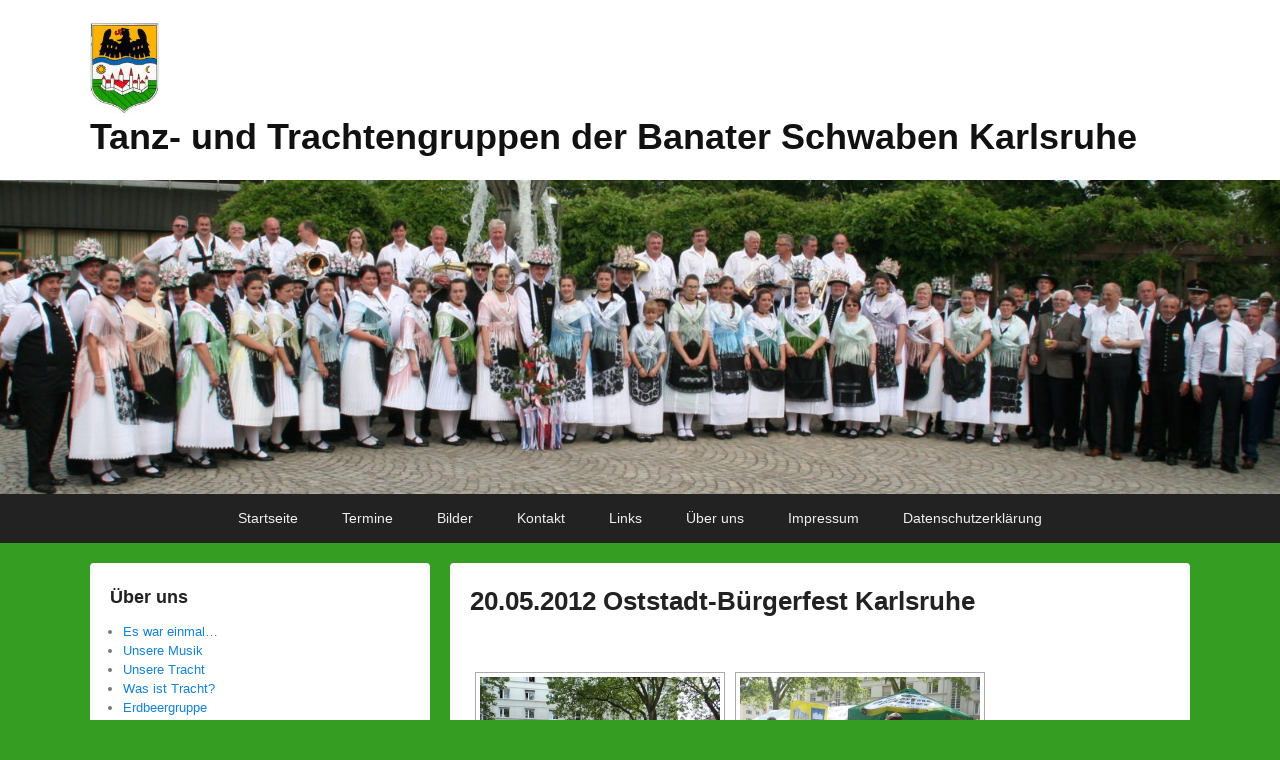

--- FILE ---
content_type: text/html; charset=UTF-8
request_url: http://tanzgruppe-banater-schwaben-karlsruhe.de/20-05-2012-oststadt-buergerfest-karlsruhe/
body_size: 10549
content:
<!DOCTYPE html>
<!--[if IE 6]>
<html id="ie6" lang="de">
<![endif]-->
<!--[if IE 7]>
<html id="ie7" lang="de">
<![endif]-->
<!--[if IE 8]>
<html id="ie8" lang="de">
<![endif]-->
<!--[if !(IE 6) | !(IE 7) | !(IE 8)  ]><!-->
<html lang="de">
<!--<![endif]-->
<head>
<meta charset="UTF-8" />
<link rel="profile" href="http://gmpg.org/xfn/11" />
<link rel="pingback" href="http://tanzgruppe-banater-schwaben-karlsruhe.de/xmlrpc.php" />
<title>20.05.2012 Oststadt-Bürgerfest Karlsruhe &#8211; Tanz- und Trachtengruppen der Banater Schwaben Karlsruhe</title>
<meta name='robots' content='max-image-preview:large' />
<meta name="viewport" content="width=device-width, initial-scale=1, minimum-scale=1"><link rel="alternate" type="application/rss+xml" title="Tanz- und Trachtengruppen der Banater Schwaben Karlsruhe &raquo; Feed" href="http://tanzgruppe-banater-schwaben-karlsruhe.de/feed/" />
<link rel="alternate" type="application/rss+xml" title="Tanz- und Trachtengruppen der Banater Schwaben Karlsruhe &raquo; Kommentar-Feed" href="http://tanzgruppe-banater-schwaben-karlsruhe.de/comments/feed/" />
<script type="text/javascript">
window._wpemojiSettings = {"baseUrl":"https:\/\/s.w.org\/images\/core\/emoji\/14.0.0\/72x72\/","ext":".png","svgUrl":"https:\/\/s.w.org\/images\/core\/emoji\/14.0.0\/svg\/","svgExt":".svg","source":{"concatemoji":"http:\/\/tanzgruppe-banater-schwaben-karlsruhe.de\/wp-includes\/js\/wp-emoji-release.min.js?ver=6.2.8"}};
/*! This file is auto-generated */
!function(e,a,t){var n,r,o,i=a.createElement("canvas"),p=i.getContext&&i.getContext("2d");function s(e,t){p.clearRect(0,0,i.width,i.height),p.fillText(e,0,0);e=i.toDataURL();return p.clearRect(0,0,i.width,i.height),p.fillText(t,0,0),e===i.toDataURL()}function c(e){var t=a.createElement("script");t.src=e,t.defer=t.type="text/javascript",a.getElementsByTagName("head")[0].appendChild(t)}for(o=Array("flag","emoji"),t.supports={everything:!0,everythingExceptFlag:!0},r=0;r<o.length;r++)t.supports[o[r]]=function(e){if(p&&p.fillText)switch(p.textBaseline="top",p.font="600 32px Arial",e){case"flag":return s("\ud83c\udff3\ufe0f\u200d\u26a7\ufe0f","\ud83c\udff3\ufe0f\u200b\u26a7\ufe0f")?!1:!s("\ud83c\uddfa\ud83c\uddf3","\ud83c\uddfa\u200b\ud83c\uddf3")&&!s("\ud83c\udff4\udb40\udc67\udb40\udc62\udb40\udc65\udb40\udc6e\udb40\udc67\udb40\udc7f","\ud83c\udff4\u200b\udb40\udc67\u200b\udb40\udc62\u200b\udb40\udc65\u200b\udb40\udc6e\u200b\udb40\udc67\u200b\udb40\udc7f");case"emoji":return!s("\ud83e\udef1\ud83c\udffb\u200d\ud83e\udef2\ud83c\udfff","\ud83e\udef1\ud83c\udffb\u200b\ud83e\udef2\ud83c\udfff")}return!1}(o[r]),t.supports.everything=t.supports.everything&&t.supports[o[r]],"flag"!==o[r]&&(t.supports.everythingExceptFlag=t.supports.everythingExceptFlag&&t.supports[o[r]]);t.supports.everythingExceptFlag=t.supports.everythingExceptFlag&&!t.supports.flag,t.DOMReady=!1,t.readyCallback=function(){t.DOMReady=!0},t.supports.everything||(n=function(){t.readyCallback()},a.addEventListener?(a.addEventListener("DOMContentLoaded",n,!1),e.addEventListener("load",n,!1)):(e.attachEvent("onload",n),a.attachEvent("onreadystatechange",function(){"complete"===a.readyState&&t.readyCallback()})),(e=t.source||{}).concatemoji?c(e.concatemoji):e.wpemoji&&e.twemoji&&(c(e.twemoji),c(e.wpemoji)))}(window,document,window._wpemojiSettings);
</script>
<style type="text/css">
img.wp-smiley,
img.emoji {
	display: inline !important;
	border: none !important;
	box-shadow: none !important;
	height: 1em !important;
	width: 1em !important;
	margin: 0 0.07em !important;
	vertical-align: -0.1em !important;
	background: none !important;
	padding: 0 !important;
}
</style>
	<link rel='stylesheet' id='wp-block-library-css' href='http://tanzgruppe-banater-schwaben-karlsruhe.de/wp-includes/css/dist/block-library/style.min.css?ver=6.2.8' type='text/css' media='all' />
<style id='wp-block-library-theme-inline-css' type='text/css'>
.wp-block-audio figcaption{color:#555;font-size:13px;text-align:center}.is-dark-theme .wp-block-audio figcaption{color:hsla(0,0%,100%,.65)}.wp-block-audio{margin:0 0 1em}.wp-block-code{border:1px solid #ccc;border-radius:4px;font-family:Menlo,Consolas,monaco,monospace;padding:.8em 1em}.wp-block-embed figcaption{color:#555;font-size:13px;text-align:center}.is-dark-theme .wp-block-embed figcaption{color:hsla(0,0%,100%,.65)}.wp-block-embed{margin:0 0 1em}.blocks-gallery-caption{color:#555;font-size:13px;text-align:center}.is-dark-theme .blocks-gallery-caption{color:hsla(0,0%,100%,.65)}.wp-block-image figcaption{color:#555;font-size:13px;text-align:center}.is-dark-theme .wp-block-image figcaption{color:hsla(0,0%,100%,.65)}.wp-block-image{margin:0 0 1em}.wp-block-pullquote{border-bottom:4px solid;border-top:4px solid;color:currentColor;margin-bottom:1.75em}.wp-block-pullquote cite,.wp-block-pullquote footer,.wp-block-pullquote__citation{color:currentColor;font-size:.8125em;font-style:normal;text-transform:uppercase}.wp-block-quote{border-left:.25em solid;margin:0 0 1.75em;padding-left:1em}.wp-block-quote cite,.wp-block-quote footer{color:currentColor;font-size:.8125em;font-style:normal;position:relative}.wp-block-quote.has-text-align-right{border-left:none;border-right:.25em solid;padding-left:0;padding-right:1em}.wp-block-quote.has-text-align-center{border:none;padding-left:0}.wp-block-quote.is-large,.wp-block-quote.is-style-large,.wp-block-quote.is-style-plain{border:none}.wp-block-search .wp-block-search__label{font-weight:700}.wp-block-search__button{border:1px solid #ccc;padding:.375em .625em}:where(.wp-block-group.has-background){padding:1.25em 2.375em}.wp-block-separator.has-css-opacity{opacity:.4}.wp-block-separator{border:none;border-bottom:2px solid;margin-left:auto;margin-right:auto}.wp-block-separator.has-alpha-channel-opacity{opacity:1}.wp-block-separator:not(.is-style-wide):not(.is-style-dots){width:100px}.wp-block-separator.has-background:not(.is-style-dots){border-bottom:none;height:1px}.wp-block-separator.has-background:not(.is-style-wide):not(.is-style-dots){height:2px}.wp-block-table{margin:0 0 1em}.wp-block-table td,.wp-block-table th{word-break:normal}.wp-block-table figcaption{color:#555;font-size:13px;text-align:center}.is-dark-theme .wp-block-table figcaption{color:hsla(0,0%,100%,.65)}.wp-block-video figcaption{color:#555;font-size:13px;text-align:center}.is-dark-theme .wp-block-video figcaption{color:hsla(0,0%,100%,.65)}.wp-block-video{margin:0 0 1em}.wp-block-template-part.has-background{margin-bottom:0;margin-top:0;padding:1.25em 2.375em}
</style>
<link rel='stylesheet' id='classic-theme-styles-css' href='http://tanzgruppe-banater-schwaben-karlsruhe.de/wp-includes/css/classic-themes.min.css?ver=6.2.8' type='text/css' media='all' />
<style id='global-styles-inline-css' type='text/css'>
body{--wp--preset--color--black: #111111;--wp--preset--color--cyan-bluish-gray: #abb8c3;--wp--preset--color--white: #ffffff;--wp--preset--color--pale-pink: #f78da7;--wp--preset--color--vivid-red: #cf2e2e;--wp--preset--color--luminous-vivid-orange: #ff6900;--wp--preset--color--luminous-vivid-amber: #fcb900;--wp--preset--color--light-green-cyan: #7bdcb5;--wp--preset--color--vivid-green-cyan: #00d084;--wp--preset--color--pale-cyan-blue: #8ed1fc;--wp--preset--color--vivid-cyan-blue: #0693e3;--wp--preset--color--vivid-purple: #9b51e0;--wp--preset--color--gray: #f4f4f4;--wp--preset--color--yellow: #e5ae4a;--wp--preset--color--blue: #1b8be0;--wp--preset--gradient--vivid-cyan-blue-to-vivid-purple: linear-gradient(135deg,rgba(6,147,227,1) 0%,rgb(155,81,224) 100%);--wp--preset--gradient--light-green-cyan-to-vivid-green-cyan: linear-gradient(135deg,rgb(122,220,180) 0%,rgb(0,208,130) 100%);--wp--preset--gradient--luminous-vivid-amber-to-luminous-vivid-orange: linear-gradient(135deg,rgba(252,185,0,1) 0%,rgba(255,105,0,1) 100%);--wp--preset--gradient--luminous-vivid-orange-to-vivid-red: linear-gradient(135deg,rgba(255,105,0,1) 0%,rgb(207,46,46) 100%);--wp--preset--gradient--very-light-gray-to-cyan-bluish-gray: linear-gradient(135deg,rgb(238,238,238) 0%,rgb(169,184,195) 100%);--wp--preset--gradient--cool-to-warm-spectrum: linear-gradient(135deg,rgb(74,234,220) 0%,rgb(151,120,209) 20%,rgb(207,42,186) 40%,rgb(238,44,130) 60%,rgb(251,105,98) 80%,rgb(254,248,76) 100%);--wp--preset--gradient--blush-light-purple: linear-gradient(135deg,rgb(255,206,236) 0%,rgb(152,150,240) 100%);--wp--preset--gradient--blush-bordeaux: linear-gradient(135deg,rgb(254,205,165) 0%,rgb(254,45,45) 50%,rgb(107,0,62) 100%);--wp--preset--gradient--luminous-dusk: linear-gradient(135deg,rgb(255,203,112) 0%,rgb(199,81,192) 50%,rgb(65,88,208) 100%);--wp--preset--gradient--pale-ocean: linear-gradient(135deg,rgb(255,245,203) 0%,rgb(182,227,212) 50%,rgb(51,167,181) 100%);--wp--preset--gradient--electric-grass: linear-gradient(135deg,rgb(202,248,128) 0%,rgb(113,206,126) 100%);--wp--preset--gradient--midnight: linear-gradient(135deg,rgb(2,3,129) 0%,rgb(40,116,252) 100%);--wp--preset--duotone--dark-grayscale: url('#wp-duotone-dark-grayscale');--wp--preset--duotone--grayscale: url('#wp-duotone-grayscale');--wp--preset--duotone--purple-yellow: url('#wp-duotone-purple-yellow');--wp--preset--duotone--blue-red: url('#wp-duotone-blue-red');--wp--preset--duotone--midnight: url('#wp-duotone-midnight');--wp--preset--duotone--magenta-yellow: url('#wp-duotone-magenta-yellow');--wp--preset--duotone--purple-green: url('#wp-duotone-purple-green');--wp--preset--duotone--blue-orange: url('#wp-duotone-blue-orange');--wp--preset--font-size--small: 13px;--wp--preset--font-size--medium: 20px;--wp--preset--font-size--large: 42px;--wp--preset--font-size--x-large: 42px;--wp--preset--font-size--normal: 16px;--wp--preset--font-size--huge: 56px;--wp--preset--spacing--20: 0.44rem;--wp--preset--spacing--30: 0.67rem;--wp--preset--spacing--40: 1rem;--wp--preset--spacing--50: 1.5rem;--wp--preset--spacing--60: 2.25rem;--wp--preset--spacing--70: 3.38rem;--wp--preset--spacing--80: 5.06rem;--wp--preset--shadow--natural: 6px 6px 9px rgba(0, 0, 0, 0.2);--wp--preset--shadow--deep: 12px 12px 50px rgba(0, 0, 0, 0.4);--wp--preset--shadow--sharp: 6px 6px 0px rgba(0, 0, 0, 0.2);--wp--preset--shadow--outlined: 6px 6px 0px -3px rgba(255, 255, 255, 1), 6px 6px rgba(0, 0, 0, 1);--wp--preset--shadow--crisp: 6px 6px 0px rgba(0, 0, 0, 1);}:where(.is-layout-flex){gap: 0.5em;}body .is-layout-flow > .alignleft{float: left;margin-inline-start: 0;margin-inline-end: 2em;}body .is-layout-flow > .alignright{float: right;margin-inline-start: 2em;margin-inline-end: 0;}body .is-layout-flow > .aligncenter{margin-left: auto !important;margin-right: auto !important;}body .is-layout-constrained > .alignleft{float: left;margin-inline-start: 0;margin-inline-end: 2em;}body .is-layout-constrained > .alignright{float: right;margin-inline-start: 2em;margin-inline-end: 0;}body .is-layout-constrained > .aligncenter{margin-left: auto !important;margin-right: auto !important;}body .is-layout-constrained > :where(:not(.alignleft):not(.alignright):not(.alignfull)){max-width: var(--wp--style--global--content-size);margin-left: auto !important;margin-right: auto !important;}body .is-layout-constrained > .alignwide{max-width: var(--wp--style--global--wide-size);}body .is-layout-flex{display: flex;}body .is-layout-flex{flex-wrap: wrap;align-items: center;}body .is-layout-flex > *{margin: 0;}:where(.wp-block-columns.is-layout-flex){gap: 2em;}.has-black-color{color: var(--wp--preset--color--black) !important;}.has-cyan-bluish-gray-color{color: var(--wp--preset--color--cyan-bluish-gray) !important;}.has-white-color{color: var(--wp--preset--color--white) !important;}.has-pale-pink-color{color: var(--wp--preset--color--pale-pink) !important;}.has-vivid-red-color{color: var(--wp--preset--color--vivid-red) !important;}.has-luminous-vivid-orange-color{color: var(--wp--preset--color--luminous-vivid-orange) !important;}.has-luminous-vivid-amber-color{color: var(--wp--preset--color--luminous-vivid-amber) !important;}.has-light-green-cyan-color{color: var(--wp--preset--color--light-green-cyan) !important;}.has-vivid-green-cyan-color{color: var(--wp--preset--color--vivid-green-cyan) !important;}.has-pale-cyan-blue-color{color: var(--wp--preset--color--pale-cyan-blue) !important;}.has-vivid-cyan-blue-color{color: var(--wp--preset--color--vivid-cyan-blue) !important;}.has-vivid-purple-color{color: var(--wp--preset--color--vivid-purple) !important;}.has-black-background-color{background-color: var(--wp--preset--color--black) !important;}.has-cyan-bluish-gray-background-color{background-color: var(--wp--preset--color--cyan-bluish-gray) !important;}.has-white-background-color{background-color: var(--wp--preset--color--white) !important;}.has-pale-pink-background-color{background-color: var(--wp--preset--color--pale-pink) !important;}.has-vivid-red-background-color{background-color: var(--wp--preset--color--vivid-red) !important;}.has-luminous-vivid-orange-background-color{background-color: var(--wp--preset--color--luminous-vivid-orange) !important;}.has-luminous-vivid-amber-background-color{background-color: var(--wp--preset--color--luminous-vivid-amber) !important;}.has-light-green-cyan-background-color{background-color: var(--wp--preset--color--light-green-cyan) !important;}.has-vivid-green-cyan-background-color{background-color: var(--wp--preset--color--vivid-green-cyan) !important;}.has-pale-cyan-blue-background-color{background-color: var(--wp--preset--color--pale-cyan-blue) !important;}.has-vivid-cyan-blue-background-color{background-color: var(--wp--preset--color--vivid-cyan-blue) !important;}.has-vivid-purple-background-color{background-color: var(--wp--preset--color--vivid-purple) !important;}.has-black-border-color{border-color: var(--wp--preset--color--black) !important;}.has-cyan-bluish-gray-border-color{border-color: var(--wp--preset--color--cyan-bluish-gray) !important;}.has-white-border-color{border-color: var(--wp--preset--color--white) !important;}.has-pale-pink-border-color{border-color: var(--wp--preset--color--pale-pink) !important;}.has-vivid-red-border-color{border-color: var(--wp--preset--color--vivid-red) !important;}.has-luminous-vivid-orange-border-color{border-color: var(--wp--preset--color--luminous-vivid-orange) !important;}.has-luminous-vivid-amber-border-color{border-color: var(--wp--preset--color--luminous-vivid-amber) !important;}.has-light-green-cyan-border-color{border-color: var(--wp--preset--color--light-green-cyan) !important;}.has-vivid-green-cyan-border-color{border-color: var(--wp--preset--color--vivid-green-cyan) !important;}.has-pale-cyan-blue-border-color{border-color: var(--wp--preset--color--pale-cyan-blue) !important;}.has-vivid-cyan-blue-border-color{border-color: var(--wp--preset--color--vivid-cyan-blue) !important;}.has-vivid-purple-border-color{border-color: var(--wp--preset--color--vivid-purple) !important;}.has-vivid-cyan-blue-to-vivid-purple-gradient-background{background: var(--wp--preset--gradient--vivid-cyan-blue-to-vivid-purple) !important;}.has-light-green-cyan-to-vivid-green-cyan-gradient-background{background: var(--wp--preset--gradient--light-green-cyan-to-vivid-green-cyan) !important;}.has-luminous-vivid-amber-to-luminous-vivid-orange-gradient-background{background: var(--wp--preset--gradient--luminous-vivid-amber-to-luminous-vivid-orange) !important;}.has-luminous-vivid-orange-to-vivid-red-gradient-background{background: var(--wp--preset--gradient--luminous-vivid-orange-to-vivid-red) !important;}.has-very-light-gray-to-cyan-bluish-gray-gradient-background{background: var(--wp--preset--gradient--very-light-gray-to-cyan-bluish-gray) !important;}.has-cool-to-warm-spectrum-gradient-background{background: var(--wp--preset--gradient--cool-to-warm-spectrum) !important;}.has-blush-light-purple-gradient-background{background: var(--wp--preset--gradient--blush-light-purple) !important;}.has-blush-bordeaux-gradient-background{background: var(--wp--preset--gradient--blush-bordeaux) !important;}.has-luminous-dusk-gradient-background{background: var(--wp--preset--gradient--luminous-dusk) !important;}.has-pale-ocean-gradient-background{background: var(--wp--preset--gradient--pale-ocean) !important;}.has-electric-grass-gradient-background{background: var(--wp--preset--gradient--electric-grass) !important;}.has-midnight-gradient-background{background: var(--wp--preset--gradient--midnight) !important;}.has-small-font-size{font-size: var(--wp--preset--font-size--small) !important;}.has-medium-font-size{font-size: var(--wp--preset--font-size--medium) !important;}.has-large-font-size{font-size: var(--wp--preset--font-size--large) !important;}.has-x-large-font-size{font-size: var(--wp--preset--font-size--x-large) !important;}
.wp-block-navigation a:where(:not(.wp-element-button)){color: inherit;}
:where(.wp-block-columns.is-layout-flex){gap: 2em;}
.wp-block-pullquote{font-size: 1.5em;line-height: 1.6;}
</style>
<link rel='stylesheet' id='catchflames-style-css' href='http://tanzgruppe-banater-schwaben-karlsruhe.de/wp-content/themes/catch-flames/style.css?ver=3.6.6' type='text/css' media='all' />
<link rel='stylesheet' id='catchflames-block-style-css' href='http://tanzgruppe-banater-schwaben-karlsruhe.de/wp-content/themes/catch-flames/css/blocks.css?ver=3.6.6' type='text/css' media='all' />
<link rel='stylesheet' id='genericons-css' href='http://tanzgruppe-banater-schwaben-karlsruhe.de/wp-content/themes/catch-flames/css/genericons/genericons.css?ver=3.3' type='text/css' media='all' />
<link rel='stylesheet' id='catchflames-responsive-css' href='http://tanzgruppe-banater-schwaben-karlsruhe.de/wp-content/themes/catch-flames/css/responsive.css?ver=6.2.8' type='text/css' media='all' />
<link rel='stylesheet' id='jquery-sidr-css' href='http://tanzgruppe-banater-schwaben-karlsruhe.de/wp-content/themes/catch-flames/css/jquery.sidr.light.min.css?ver=2.1.0' type='text/css' media='all' />
<script type='text/javascript' src='http://tanzgruppe-banater-schwaben-karlsruhe.de/wp-includes/js/jquery/jquery.min.js?ver=3.6.4' id='jquery-core-js'></script>
<script type='text/javascript' src='http://tanzgruppe-banater-schwaben-karlsruhe.de/wp-includes/js/jquery/jquery-migrate.min.js?ver=3.4.0' id='jquery-migrate-js'></script>
<script type='text/javascript' src='http://tanzgruppe-banater-schwaben-karlsruhe.de/wp-content/themes/catch-flames/js/jquery.sidr.min.js?ver=2.2.1.1' id='jquery-sidr-js'></script>
<!--[if lt IE 9]>
<script type='text/javascript' src='http://tanzgruppe-banater-schwaben-karlsruhe.de/wp-content/themes/catch-flames/js/catchflames-ielte8.min.js?ver=3.7.3' id='catchflames-html5-js'></script>
<![endif]-->
<!--[if lte IE 6]>
<script type='text/javascript' src='http://tanzgruppe-banater-schwaben-karlsruhe.de/wp-content/themes/catch-flames/js/pngfix.min.js?ver=6.2.8' id='catchflames-pngfix-js'></script>
<![endif]-->
<link rel="https://api.w.org/" href="http://tanzgruppe-banater-schwaben-karlsruhe.de/wp-json/" /><link rel="alternate" type="application/json" href="http://tanzgruppe-banater-schwaben-karlsruhe.de/wp-json/wp/v2/pages/9680" /><link rel="EditURI" type="application/rsd+xml" title="RSD" href="http://tanzgruppe-banater-schwaben-karlsruhe.de/xmlrpc.php?rsd" />
<link rel="wlwmanifest" type="application/wlwmanifest+xml" href="http://tanzgruppe-banater-schwaben-karlsruhe.de/wp-includes/wlwmanifest.xml" />
<meta name="generator" content="WordPress 6.2.8" />
<link rel="canonical" href="http://tanzgruppe-banater-schwaben-karlsruhe.de/20-05-2012-oststadt-buergerfest-karlsruhe/" />
<link rel='shortlink' href='http://tanzgruppe-banater-schwaben-karlsruhe.de/?p=9680' />
<link rel="alternate" type="application/json+oembed" href="http://tanzgruppe-banater-schwaben-karlsruhe.de/wp-json/oembed/1.0/embed?url=http%3A%2F%2Ftanzgruppe-banater-schwaben-karlsruhe.de%2F20-05-2012-oststadt-buergerfest-karlsruhe%2F" />
<link rel="alternate" type="text/xml+oembed" href="http://tanzgruppe-banater-schwaben-karlsruhe.de/wp-json/oembed/1.0/embed?url=http%3A%2F%2Ftanzgruppe-banater-schwaben-karlsruhe.de%2F20-05-2012-oststadt-buergerfest-karlsruhe%2F&#038;format=xml" />
<style type="text/css" id="custom-background-css">
body.custom-background { background-color: #359e22; }
</style>
			<style type="text/css" id="wp-custom-css">
			#main-slider .entry-container { display: none; }
#searchform {display: none;}
#site-logo {width:90px}

		</style>
		</head>

<body class="page-template-default page page-id-9680 custom-background wp-custom-logo wp-embed-responsive has-header-left-menu left-sidebar two-columns">

<svg xmlns="http://www.w3.org/2000/svg" viewBox="0 0 0 0" width="0" height="0" focusable="false" role="none" style="visibility: hidden; position: absolute; left: -9999px; overflow: hidden;" ><defs><filter id="wp-duotone-dark-grayscale"><feColorMatrix color-interpolation-filters="sRGB" type="matrix" values=" .299 .587 .114 0 0 .299 .587 .114 0 0 .299 .587 .114 0 0 .299 .587 .114 0 0 " /><feComponentTransfer color-interpolation-filters="sRGB" ><feFuncR type="table" tableValues="0 0.49803921568627" /><feFuncG type="table" tableValues="0 0.49803921568627" /><feFuncB type="table" tableValues="0 0.49803921568627" /><feFuncA type="table" tableValues="1 1" /></feComponentTransfer><feComposite in2="SourceGraphic" operator="in" /></filter></defs></svg><svg xmlns="http://www.w3.org/2000/svg" viewBox="0 0 0 0" width="0" height="0" focusable="false" role="none" style="visibility: hidden; position: absolute; left: -9999px; overflow: hidden;" ><defs><filter id="wp-duotone-grayscale"><feColorMatrix color-interpolation-filters="sRGB" type="matrix" values=" .299 .587 .114 0 0 .299 .587 .114 0 0 .299 .587 .114 0 0 .299 .587 .114 0 0 " /><feComponentTransfer color-interpolation-filters="sRGB" ><feFuncR type="table" tableValues="0 1" /><feFuncG type="table" tableValues="0 1" /><feFuncB type="table" tableValues="0 1" /><feFuncA type="table" tableValues="1 1" /></feComponentTransfer><feComposite in2="SourceGraphic" operator="in" /></filter></defs></svg><svg xmlns="http://www.w3.org/2000/svg" viewBox="0 0 0 0" width="0" height="0" focusable="false" role="none" style="visibility: hidden; position: absolute; left: -9999px; overflow: hidden;" ><defs><filter id="wp-duotone-purple-yellow"><feColorMatrix color-interpolation-filters="sRGB" type="matrix" values=" .299 .587 .114 0 0 .299 .587 .114 0 0 .299 .587 .114 0 0 .299 .587 .114 0 0 " /><feComponentTransfer color-interpolation-filters="sRGB" ><feFuncR type="table" tableValues="0.54901960784314 0.98823529411765" /><feFuncG type="table" tableValues="0 1" /><feFuncB type="table" tableValues="0.71764705882353 0.25490196078431" /><feFuncA type="table" tableValues="1 1" /></feComponentTransfer><feComposite in2="SourceGraphic" operator="in" /></filter></defs></svg><svg xmlns="http://www.w3.org/2000/svg" viewBox="0 0 0 0" width="0" height="0" focusable="false" role="none" style="visibility: hidden; position: absolute; left: -9999px; overflow: hidden;" ><defs><filter id="wp-duotone-blue-red"><feColorMatrix color-interpolation-filters="sRGB" type="matrix" values=" .299 .587 .114 0 0 .299 .587 .114 0 0 .299 .587 .114 0 0 .299 .587 .114 0 0 " /><feComponentTransfer color-interpolation-filters="sRGB" ><feFuncR type="table" tableValues="0 1" /><feFuncG type="table" tableValues="0 0.27843137254902" /><feFuncB type="table" tableValues="0.5921568627451 0.27843137254902" /><feFuncA type="table" tableValues="1 1" /></feComponentTransfer><feComposite in2="SourceGraphic" operator="in" /></filter></defs></svg><svg xmlns="http://www.w3.org/2000/svg" viewBox="0 0 0 0" width="0" height="0" focusable="false" role="none" style="visibility: hidden; position: absolute; left: -9999px; overflow: hidden;" ><defs><filter id="wp-duotone-midnight"><feColorMatrix color-interpolation-filters="sRGB" type="matrix" values=" .299 .587 .114 0 0 .299 .587 .114 0 0 .299 .587 .114 0 0 .299 .587 .114 0 0 " /><feComponentTransfer color-interpolation-filters="sRGB" ><feFuncR type="table" tableValues="0 0" /><feFuncG type="table" tableValues="0 0.64705882352941" /><feFuncB type="table" tableValues="0 1" /><feFuncA type="table" tableValues="1 1" /></feComponentTransfer><feComposite in2="SourceGraphic" operator="in" /></filter></defs></svg><svg xmlns="http://www.w3.org/2000/svg" viewBox="0 0 0 0" width="0" height="0" focusable="false" role="none" style="visibility: hidden; position: absolute; left: -9999px; overflow: hidden;" ><defs><filter id="wp-duotone-magenta-yellow"><feColorMatrix color-interpolation-filters="sRGB" type="matrix" values=" .299 .587 .114 0 0 .299 .587 .114 0 0 .299 .587 .114 0 0 .299 .587 .114 0 0 " /><feComponentTransfer color-interpolation-filters="sRGB" ><feFuncR type="table" tableValues="0.78039215686275 1" /><feFuncG type="table" tableValues="0 0.94901960784314" /><feFuncB type="table" tableValues="0.35294117647059 0.47058823529412" /><feFuncA type="table" tableValues="1 1" /></feComponentTransfer><feComposite in2="SourceGraphic" operator="in" /></filter></defs></svg><svg xmlns="http://www.w3.org/2000/svg" viewBox="0 0 0 0" width="0" height="0" focusable="false" role="none" style="visibility: hidden; position: absolute; left: -9999px; overflow: hidden;" ><defs><filter id="wp-duotone-purple-green"><feColorMatrix color-interpolation-filters="sRGB" type="matrix" values=" .299 .587 .114 0 0 .299 .587 .114 0 0 .299 .587 .114 0 0 .299 .587 .114 0 0 " /><feComponentTransfer color-interpolation-filters="sRGB" ><feFuncR type="table" tableValues="0.65098039215686 0.40392156862745" /><feFuncG type="table" tableValues="0 1" /><feFuncB type="table" tableValues="0.44705882352941 0.4" /><feFuncA type="table" tableValues="1 1" /></feComponentTransfer><feComposite in2="SourceGraphic" operator="in" /></filter></defs></svg><svg xmlns="http://www.w3.org/2000/svg" viewBox="0 0 0 0" width="0" height="0" focusable="false" role="none" style="visibility: hidden; position: absolute; left: -9999px; overflow: hidden;" ><defs><filter id="wp-duotone-blue-orange"><feColorMatrix color-interpolation-filters="sRGB" type="matrix" values=" .299 .587 .114 0 0 .299 .587 .114 0 0 .299 .587 .114 0 0 .299 .587 .114 0 0 " /><feComponentTransfer color-interpolation-filters="sRGB" ><feFuncR type="table" tableValues="0.098039215686275 1" /><feFuncG type="table" tableValues="0 0.66274509803922" /><feFuncB type="table" tableValues="0.84705882352941 0.41960784313725" /><feFuncA type="table" tableValues="1 1" /></feComponentTransfer><feComposite in2="SourceGraphic" operator="in" /></filter></defs></svg>

<div id="page" class="hfeed site">

	
	<header id="branding" role="banner">

    	
    	<div id="header-content" class="clearfix">

        	<div class="wrapper">

				
		            <div id="mobile-header-menu" class="mobile-menu primary-menu">
                <a href="#mobile-header-left-nav" id="header-left-menu" class="genericon genericon-menu">
                    <span class="mobile-menu-text">Menu</span>
                </a>
            </div><!-- #mobile-header-menu -->
       
   	
<div id="logo-wrap" class="clearfix">
				<div id="site-logo" class="title-right"><a href="https://tanzgruppe-banater-schwaben-karlsruhe.de/" class="custom-logo-link" rel="home"><img width="119" height="160" src="https://tanzgruppe-banater-schwaben-karlsruhe.de/wp-content/uploads/2015/11/Wappen.jpg" class="custom-logo" alt="Tanz- und Trachtengruppen der Banater Schwaben Karlsruhe" decoding="async" /></a></div><!-- #site-logo -->		<div id="site-details">
				<h1 id="site-title"><a href="http://tanzgruppe-banater-schwaben-karlsruhe.de/" title="Tanz- und Trachtengruppen der Banater Schwaben Karlsruhe" rel="home">Tanz- und Trachtengruppen der Banater Schwaben Karlsruhe</a></h1>

				<h2 id="site-description"></h2>
		</div>
	</div><!-- #logo-wrap -->
<div id="sidebar-header-right" class="widget-area sidebar-top clearfix">
	<aside class="widget widget_search">
        	<form method="get" id="searchform" action="http://tanzgruppe-banater-schwaben-karlsruhe.de/">
		<label for="s" class="assistive-text">Search</label>
		<input type="text" class="field" name="s" id="s" placeholder="" />
		<input type="submit" class="submit" name="submit" id="searchsubmit" value="Search" />
	</form>
    </aside>

	<aside class="widget widget_catchflames_social_widget">
    	    </aside>
</div><!-- #sidebar-header-right -->
            </div><!-- .wrapper -->

      	</div><!-- #header-content -->

    	
	</header><!-- #branding -->

	<div id="header-image"><a title="Tanz- und Trachtengruppen der Banater Schwaben Karlsruhe" href="http://tanzgruppe-banater-schwaben-karlsruhe.de/startseite/"><img id="main-feat-img" alt="Tanz- und Trachtengruppen der Banater Schwaben Karlsruhe" src="http://tanzgruppe-banater-schwaben-karlsruhe.de/wp-content/uploads/2017/09/cropped-Titelbild-homepage-2017.jpg" /></a></div><!-- #header-image -->
    
        <div id="header-menu">

                            <nav id="access" class="site-navigation" role="navigation">
                    <h3 class="assistive-text">Primary menu</h3>
                                        <div class="skip-link"><a class="assistive-text" href="#content" title="Skip to primary content">Skip to primary content</a></div>
                    <div class="skip-link"><a class="assistive-text" href="#secondary" title="Skip to secondary content">Skip to secondary content</a></div>
                    
                    <div class="menu-header-container wrapper"><ul class="menu"><li id="menu-item-3385" class="menu-item menu-item-type-post_type menu-item-object-page menu-item-home menu-item-3385"><a href="http://tanzgruppe-banater-schwaben-karlsruhe.de/">Startseite</a></li>
<li id="menu-item-3386" class="menu-item menu-item-type-post_type menu-item-object-page menu-item-3386"><a href="http://tanzgruppe-banater-schwaben-karlsruhe.de/termine/">Termine</a></li>
<li id="menu-item-5980" class="menu-item menu-item-type-post_type menu-item-object-page menu-item-5980"><a href="http://tanzgruppe-banater-schwaben-karlsruhe.de/bilder/">Bilder</a></li>
<li id="menu-item-9521" class="menu-item menu-item-type-post_type menu-item-object-page menu-item-9521"><a href="http://tanzgruppe-banater-schwaben-karlsruhe.de/kontakt/">Kontakt</a></li>
<li id="menu-item-9524" class="menu-item menu-item-type-post_type menu-item-object-page menu-item-9524"><a href="http://tanzgruppe-banater-schwaben-karlsruhe.de/links/">Links</a></li>
<li id="menu-item-9525" class="menu-item menu-item-type-post_type menu-item-object-page menu-item-9525"><a href="http://tanzgruppe-banater-schwaben-karlsruhe.de/ueber-uns/">Über uns</a></li>
<li id="menu-item-9522" class="menu-item menu-item-type-post_type menu-item-object-page menu-item-9522"><a href="http://tanzgruppe-banater-schwaben-karlsruhe.de/impressum/">Impressum</a></li>
<li id="menu-item-16929" class="menu-item menu-item-type-post_type menu-item-object-page menu-item-privacy-policy menu-item-16929"><a rel="privacy-policy" href="http://tanzgruppe-banater-schwaben-karlsruhe.de/datenschutzerklaerung/">Datenschutzerklärung</a></li>
</ul></div>
                </nav><!-- #access -->
            
        </div><!-- #header-menu -->

	
    <div id="main-wrapper">

		
		<div id="main">

			
            <div class="wrapper">

                
                <div class="content-sidebar-wrap">

					
                    <div id="primary">

						
						<div id="content" role="main">

							
				
					
<article id="post-9680" class="post-9680 page type-page status-publish hentry">
	<header class="entry-header">
		<h1 class="entry-title"><a href="http://tanzgruppe-banater-schwaben-karlsruhe.de/20-05-2012-oststadt-buergerfest-karlsruhe/" title="Permalink to 20.05.2012 Oststadt-Bürgerfest Karlsruhe" rel="bookmark">20.05.2012 Oststadt-Bürgerfest Karlsruhe</a></h1>
        <div class="assistive-text">
        	<span class="sep">Posted on </span><a href="http://tanzgruppe-banater-schwaben-karlsruhe.de/20-05-2012-oststadt-buergerfest-karlsruhe/" title="14:32" rel="bookmark"><time class="entry-date updated" datetime="2015-12-03T14:32:29+01:00" pubdate>3. Dezember 2015</time></a><span class="by-author"> <span class="sep"> by </span> <span class="author vcard"><a class="url fn n" href="http://tanzgruppe-banater-schwaben-karlsruhe.de/author/web243/" title="View all posts by web243" rel="author">web243</a></span></span>        </div>
	</header><!-- .entry-header -->

	<div class="entry-content">
		<p><!-- index.php -->
<div
	class="ngg-galleryoverview ngg-ajax-pagination-none"
	id="ngg-gallery-9681-1">

    		<!-- Thumbnails -->
				<div id="ngg-image-0" class="ngg-gallery-thumbnail-box" >
				        <div class="ngg-gallery-thumbnail">
            <a href="http://tanzgruppe-banater-schwaben-karlsruhe.de/wp-content/gallery/oststadt/DSC06092.JPG"
               title=""
               data-src="http://tanzgruppe-banater-schwaben-karlsruhe.de/wp-content/gallery/oststadt/DSC06092.JPG"
               data-thumbnail="http://tanzgruppe-banater-schwaben-karlsruhe.de/wp-content/gallery/oststadt/thumbs/thumbs_DSC06092.JPG"
               data-image-id="3106"
               data-title="DSC06092"
               data-description=""
               data-image-slug="dsc06092"
               class="ngg-fancybox" rel="9681">
                <img
                    title="DSC06092"
                    alt="DSC06092"
                    src="http://tanzgruppe-banater-schwaben-karlsruhe.de/wp-content/gallery/oststadt/thumbs/thumbs_DSC06092.JPG"
                    width="240"
                    height="160"
                    style="max-width:100%;"
                />
            </a>
        </div>
							</div> 
			
        
				<div id="ngg-image-1" class="ngg-gallery-thumbnail-box" >
				        <div class="ngg-gallery-thumbnail">
            <a href="http://tanzgruppe-banater-schwaben-karlsruhe.de/wp-content/gallery/oststadt/IMG_6040.JPG"
               title=""
               data-src="http://tanzgruppe-banater-schwaben-karlsruhe.de/wp-content/gallery/oststadt/IMG_6040.JPG"
               data-thumbnail="http://tanzgruppe-banater-schwaben-karlsruhe.de/wp-content/gallery/oststadt/thumbs/thumbs_IMG_6040.JPG"
               data-image-id="3107"
               data-title="IMG_6040"
               data-description=""
               data-image-slug="img_6040"
               class="ngg-fancybox" rel="9681">
                <img
                    title="IMG_6040"
                    alt="IMG_6040"
                    src="http://tanzgruppe-banater-schwaben-karlsruhe.de/wp-content/gallery/oststadt/thumbs/thumbs_IMG_6040.JPG"
                    width="240"
                    height="160"
                    style="max-width:100%;"
                />
            </a>
        </div>
							</div> 
			
        
				<div id="ngg-image-2" class="ngg-gallery-thumbnail-box" >
				        <div class="ngg-gallery-thumbnail">
            <a href="http://tanzgruppe-banater-schwaben-karlsruhe.de/wp-content/gallery/oststadt/IMG_6044.JPG"
               title=""
               data-src="http://tanzgruppe-banater-schwaben-karlsruhe.de/wp-content/gallery/oststadt/IMG_6044.JPG"
               data-thumbnail="http://tanzgruppe-banater-schwaben-karlsruhe.de/wp-content/gallery/oststadt/thumbs/thumbs_IMG_6044.JPG"
               data-image-id="3108"
               data-title="IMG_6044"
               data-description=""
               data-image-slug="img_6044"
               class="ngg-fancybox" rel="9681">
                <img
                    title="IMG_6044"
                    alt="IMG_6044"
                    src="http://tanzgruppe-banater-schwaben-karlsruhe.de/wp-content/gallery/oststadt/thumbs/thumbs_IMG_6044.JPG"
                    width="240"
                    height="160"
                    style="max-width:100%;"
                />
            </a>
        </div>
							</div> 
			
        
				<div id="ngg-image-3" class="ngg-gallery-thumbnail-box" >
				        <div class="ngg-gallery-thumbnail">
            <a href="http://tanzgruppe-banater-schwaben-karlsruhe.de/wp-content/gallery/oststadt/IMG_6050.JPG"
               title=""
               data-src="http://tanzgruppe-banater-schwaben-karlsruhe.de/wp-content/gallery/oststadt/IMG_6050.JPG"
               data-thumbnail="http://tanzgruppe-banater-schwaben-karlsruhe.de/wp-content/gallery/oststadt/thumbs/thumbs_IMG_6050.JPG"
               data-image-id="3109"
               data-title="IMG_6050"
               data-description=""
               data-image-slug="img_6050"
               class="ngg-fancybox" rel="9681">
                <img
                    title="IMG_6050"
                    alt="IMG_6050"
                    src="http://tanzgruppe-banater-schwaben-karlsruhe.de/wp-content/gallery/oststadt/thumbs/thumbs_IMG_6050.JPG"
                    width="240"
                    height="160"
                    style="max-width:100%;"
                />
            </a>
        </div>
							</div> 
			
        
				<div id="ngg-image-4" class="ngg-gallery-thumbnail-box" >
				        <div class="ngg-gallery-thumbnail">
            <a href="http://tanzgruppe-banater-schwaben-karlsruhe.de/wp-content/gallery/oststadt/IMG_6067.JPG"
               title=""
               data-src="http://tanzgruppe-banater-schwaben-karlsruhe.de/wp-content/gallery/oststadt/IMG_6067.JPG"
               data-thumbnail="http://tanzgruppe-banater-schwaben-karlsruhe.de/wp-content/gallery/oststadt/thumbs/thumbs_IMG_6067.JPG"
               data-image-id="3110"
               data-title="IMG_6067"
               data-description=""
               data-image-slug="img_6067"
               class="ngg-fancybox" rel="9681">
                <img
                    title="IMG_6067"
                    alt="IMG_6067"
                    src="http://tanzgruppe-banater-schwaben-karlsruhe.de/wp-content/gallery/oststadt/thumbs/thumbs_IMG_6067.JPG"
                    width="240"
                    height="160"
                    style="max-width:100%;"
                />
            </a>
        </div>
							</div> 
			
        
				<div id="ngg-image-5" class="ngg-gallery-thumbnail-box" >
				        <div class="ngg-gallery-thumbnail">
            <a href="http://tanzgruppe-banater-schwaben-karlsruhe.de/wp-content/gallery/oststadt/IMG_6075.JPG"
               title=""
               data-src="http://tanzgruppe-banater-schwaben-karlsruhe.de/wp-content/gallery/oststadt/IMG_6075.JPG"
               data-thumbnail="http://tanzgruppe-banater-schwaben-karlsruhe.de/wp-content/gallery/oststadt/thumbs/thumbs_IMG_6075.JPG"
               data-image-id="3111"
               data-title="IMG_6075"
               data-description=""
               data-image-slug="img_6075"
               class="ngg-fancybox" rel="9681">
                <img
                    title="IMG_6075"
                    alt="IMG_6075"
                    src="http://tanzgruppe-banater-schwaben-karlsruhe.de/wp-content/gallery/oststadt/thumbs/thumbs_IMG_6075.JPG"
                    width="240"
                    height="160"
                    style="max-width:100%;"
                />
            </a>
        </div>
							</div> 
			
        
				<div id="ngg-image-6" class="ngg-gallery-thumbnail-box" >
				        <div class="ngg-gallery-thumbnail">
            <a href="http://tanzgruppe-banater-schwaben-karlsruhe.de/wp-content/gallery/oststadt/IMG_6077.JPG"
               title=""
               data-src="http://tanzgruppe-banater-schwaben-karlsruhe.de/wp-content/gallery/oststadt/IMG_6077.JPG"
               data-thumbnail="http://tanzgruppe-banater-schwaben-karlsruhe.de/wp-content/gallery/oststadt/thumbs/thumbs_IMG_6077.JPG"
               data-image-id="3112"
               data-title="IMG_6077"
               data-description=""
               data-image-slug="img_6077"
               class="ngg-fancybox" rel="9681">
                <img
                    title="IMG_6077"
                    alt="IMG_6077"
                    src="http://tanzgruppe-banater-schwaben-karlsruhe.de/wp-content/gallery/oststadt/thumbs/thumbs_IMG_6077.JPG"
                    width="240"
                    height="160"
                    style="max-width:100%;"
                />
            </a>
        </div>
							</div> 
			
        
				<div id="ngg-image-7" class="ngg-gallery-thumbnail-box" >
				        <div class="ngg-gallery-thumbnail">
            <a href="http://tanzgruppe-banater-schwaben-karlsruhe.de/wp-content/gallery/oststadt/IMG_6079.JPG"
               title=""
               data-src="http://tanzgruppe-banater-schwaben-karlsruhe.de/wp-content/gallery/oststadt/IMG_6079.JPG"
               data-thumbnail="http://tanzgruppe-banater-schwaben-karlsruhe.de/wp-content/gallery/oststadt/thumbs/thumbs_IMG_6079.JPG"
               data-image-id="3113"
               data-title="IMG_6079"
               data-description=""
               data-image-slug="img_6079"
               class="ngg-fancybox" rel="9681">
                <img
                    title="IMG_6079"
                    alt="IMG_6079"
                    src="http://tanzgruppe-banater-schwaben-karlsruhe.de/wp-content/gallery/oststadt/thumbs/thumbs_IMG_6079.JPG"
                    width="240"
                    height="160"
                    style="max-width:100%;"
                />
            </a>
        </div>
							</div> 
			
        
				<div id="ngg-image-8" class="ngg-gallery-thumbnail-box" >
				        <div class="ngg-gallery-thumbnail">
            <a href="http://tanzgruppe-banater-schwaben-karlsruhe.de/wp-content/gallery/oststadt/IMG_6083.JPG"
               title=""
               data-src="http://tanzgruppe-banater-schwaben-karlsruhe.de/wp-content/gallery/oststadt/IMG_6083.JPG"
               data-thumbnail="http://tanzgruppe-banater-schwaben-karlsruhe.de/wp-content/gallery/oststadt/thumbs/thumbs_IMG_6083.JPG"
               data-image-id="3114"
               data-title="IMG_6083"
               data-description=""
               data-image-slug="img_6083"
               class="ngg-fancybox" rel="9681">
                <img
                    title="IMG_6083"
                    alt="IMG_6083"
                    src="http://tanzgruppe-banater-schwaben-karlsruhe.de/wp-content/gallery/oststadt/thumbs/thumbs_IMG_6083.JPG"
                    width="240"
                    height="160"
                    style="max-width:100%;"
                />
            </a>
        </div>
							</div> 
			
        
				<div id="ngg-image-9" class="ngg-gallery-thumbnail-box" >
				        <div class="ngg-gallery-thumbnail">
            <a href="http://tanzgruppe-banater-schwaben-karlsruhe.de/wp-content/gallery/oststadt/IMG_6085.JPG"
               title=""
               data-src="http://tanzgruppe-banater-schwaben-karlsruhe.de/wp-content/gallery/oststadt/IMG_6085.JPG"
               data-thumbnail="http://tanzgruppe-banater-schwaben-karlsruhe.de/wp-content/gallery/oststadt/thumbs/thumbs_IMG_6085.JPG"
               data-image-id="3115"
               data-title="IMG_6085"
               data-description=""
               data-image-slug="img_6085"
               class="ngg-fancybox" rel="9681">
                <img
                    title="IMG_6085"
                    alt="IMG_6085"
                    src="http://tanzgruppe-banater-schwaben-karlsruhe.de/wp-content/gallery/oststadt/thumbs/thumbs_IMG_6085.JPG"
                    width="240"
                    height="160"
                    style="max-width:100%;"
                />
            </a>
        </div>
							</div> 
			
        
				<div id="ngg-image-10" class="ngg-gallery-thumbnail-box" >
				        <div class="ngg-gallery-thumbnail">
            <a href="http://tanzgruppe-banater-schwaben-karlsruhe.de/wp-content/gallery/oststadt/IMG_6086.JPG"
               title=""
               data-src="http://tanzgruppe-banater-schwaben-karlsruhe.de/wp-content/gallery/oststadt/IMG_6086.JPG"
               data-thumbnail="http://tanzgruppe-banater-schwaben-karlsruhe.de/wp-content/gallery/oststadt/thumbs/thumbs_IMG_6086.JPG"
               data-image-id="3116"
               data-title="IMG_6086"
               data-description=""
               data-image-slug="img_6086"
               class="ngg-fancybox" rel="9681">
                <img
                    title="IMG_6086"
                    alt="IMG_6086"
                    src="http://tanzgruppe-banater-schwaben-karlsruhe.de/wp-content/gallery/oststadt/thumbs/thumbs_IMG_6086.JPG"
                    width="240"
                    height="160"
                    style="max-width:100%;"
                />
            </a>
        </div>
							</div> 
			
        
				<div id="ngg-image-11" class="ngg-gallery-thumbnail-box" >
				        <div class="ngg-gallery-thumbnail">
            <a href="http://tanzgruppe-banater-schwaben-karlsruhe.de/wp-content/gallery/oststadt/S2090001.jpg"
               title=""
               data-src="http://tanzgruppe-banater-schwaben-karlsruhe.de/wp-content/gallery/oststadt/S2090001.jpg"
               data-thumbnail="http://tanzgruppe-banater-schwaben-karlsruhe.de/wp-content/gallery/oststadt/thumbs/thumbs_S2090001.jpg"
               data-image-id="3117"
               data-title="S2090001"
               data-description=""
               data-image-slug="s2090001"
               class="ngg-fancybox" rel="9681">
                <img
                    title="S2090001"
                    alt="S2090001"
                    src="http://tanzgruppe-banater-schwaben-karlsruhe.de/wp-content/gallery/oststadt/thumbs/thumbs_S2090001.jpg"
                    width="240"
                    height="160"
                    style="max-width:100%;"
                />
            </a>
        </div>
							</div> 
			
        
				<div id="ngg-image-12" class="ngg-gallery-thumbnail-box" >
				        <div class="ngg-gallery-thumbnail">
            <a href="http://tanzgruppe-banater-schwaben-karlsruhe.de/wp-content/gallery/oststadt/S2090001a.jpg"
               title=""
               data-src="http://tanzgruppe-banater-schwaben-karlsruhe.de/wp-content/gallery/oststadt/S2090001a.jpg"
               data-thumbnail="http://tanzgruppe-banater-schwaben-karlsruhe.de/wp-content/gallery/oststadt/thumbs/thumbs_S2090001a.jpg"
               data-image-id="3118"
               data-title="S2090001a"
               data-description=""
               data-image-slug="s2090001a"
               class="ngg-fancybox" rel="9681">
                <img
                    title="S2090001a"
                    alt="S2090001a"
                    src="http://tanzgruppe-banater-schwaben-karlsruhe.de/wp-content/gallery/oststadt/thumbs/thumbs_S2090001a.jpg"
                    width="240"
                    height="160"
                    style="max-width:100%;"
                />
            </a>
        </div>
							</div> 
			
        
				<div id="ngg-image-13" class="ngg-gallery-thumbnail-box" >
				        <div class="ngg-gallery-thumbnail">
            <a href="http://tanzgruppe-banater-schwaben-karlsruhe.de/wp-content/gallery/oststadt/S2090004.jpg"
               title=""
               data-src="http://tanzgruppe-banater-schwaben-karlsruhe.de/wp-content/gallery/oststadt/S2090004.jpg"
               data-thumbnail="http://tanzgruppe-banater-schwaben-karlsruhe.de/wp-content/gallery/oststadt/thumbs/thumbs_S2090004.jpg"
               data-image-id="3119"
               data-title="S2090004"
               data-description=""
               data-image-slug="s2090004"
               class="ngg-fancybox" rel="9681">
                <img
                    title="S2090004"
                    alt="S2090004"
                    src="http://tanzgruppe-banater-schwaben-karlsruhe.de/wp-content/gallery/oststadt/thumbs/thumbs_S2090004.jpg"
                    width="240"
                    height="160"
                    style="max-width:100%;"
                />
            </a>
        </div>
							</div> 
			
        
				<div id="ngg-image-14" class="ngg-gallery-thumbnail-box" >
				        <div class="ngg-gallery-thumbnail">
            <a href="http://tanzgruppe-banater-schwaben-karlsruhe.de/wp-content/gallery/oststadt/S2090009.jpg"
               title=""
               data-src="http://tanzgruppe-banater-schwaben-karlsruhe.de/wp-content/gallery/oststadt/S2090009.jpg"
               data-thumbnail="http://tanzgruppe-banater-schwaben-karlsruhe.de/wp-content/gallery/oststadt/thumbs/thumbs_S2090009.jpg"
               data-image-id="3120"
               data-title="S2090009"
               data-description=""
               data-image-slug="s2090009"
               class="ngg-fancybox" rel="9681">
                <img
                    title="S2090009"
                    alt="S2090009"
                    src="http://tanzgruppe-banater-schwaben-karlsruhe.de/wp-content/gallery/oststadt/thumbs/thumbs_S2090009.jpg"
                    width="240"
                    height="160"
                    style="max-width:100%;"
                />
            </a>
        </div>
							</div> 
			
        
				<div id="ngg-image-15" class="ngg-gallery-thumbnail-box" >
				        <div class="ngg-gallery-thumbnail">
            <a href="http://tanzgruppe-banater-schwaben-karlsruhe.de/wp-content/gallery/oststadt/S2090010.jpg"
               title=""
               data-src="http://tanzgruppe-banater-schwaben-karlsruhe.de/wp-content/gallery/oststadt/S2090010.jpg"
               data-thumbnail="http://tanzgruppe-banater-schwaben-karlsruhe.de/wp-content/gallery/oststadt/thumbs/thumbs_S2090010.jpg"
               data-image-id="3121"
               data-title="S2090010"
               data-description=""
               data-image-slug="s2090010"
               class="ngg-fancybox" rel="9681">
                <img
                    title="S2090010"
                    alt="S2090010"
                    src="http://tanzgruppe-banater-schwaben-karlsruhe.de/wp-content/gallery/oststadt/thumbs/thumbs_S2090010.jpg"
                    width="240"
                    height="160"
                    style="max-width:100%;"
                />
            </a>
        </div>
							</div> 
			
        
				<div id="ngg-image-16" class="ngg-gallery-thumbnail-box" >
				        <div class="ngg-gallery-thumbnail">
            <a href="http://tanzgruppe-banater-schwaben-karlsruhe.de/wp-content/gallery/oststadt/S2090011.jpg"
               title=""
               data-src="http://tanzgruppe-banater-schwaben-karlsruhe.de/wp-content/gallery/oststadt/S2090011.jpg"
               data-thumbnail="http://tanzgruppe-banater-schwaben-karlsruhe.de/wp-content/gallery/oststadt/thumbs/thumbs_S2090011.jpg"
               data-image-id="3122"
               data-title="S2090011"
               data-description=""
               data-image-slug="s2090011"
               class="ngg-fancybox" rel="9681">
                <img
                    title="S2090011"
                    alt="S2090011"
                    src="http://tanzgruppe-banater-schwaben-karlsruhe.de/wp-content/gallery/oststadt/thumbs/thumbs_S2090011.jpg"
                    width="240"
                    height="160"
                    style="max-width:100%;"
                />
            </a>
        </div>
							</div> 
			
        
				<div id="ngg-image-17" class="ngg-gallery-thumbnail-box" >
				        <div class="ngg-gallery-thumbnail">
            <a href="http://tanzgruppe-banater-schwaben-karlsruhe.de/wp-content/gallery/oststadt/S2090016.jpg"
               title=""
               data-src="http://tanzgruppe-banater-schwaben-karlsruhe.de/wp-content/gallery/oststadt/S2090016.jpg"
               data-thumbnail="http://tanzgruppe-banater-schwaben-karlsruhe.de/wp-content/gallery/oststadt/thumbs/thumbs_S2090016.jpg"
               data-image-id="3123"
               data-title="S2090016"
               data-description=""
               data-image-slug="s2090016"
               class="ngg-fancybox" rel="9681">
                <img
                    title="S2090016"
                    alt="S2090016"
                    src="http://tanzgruppe-banater-schwaben-karlsruhe.de/wp-content/gallery/oststadt/thumbs/thumbs_S2090016.jpg"
                    width="240"
                    height="160"
                    style="max-width:100%;"
                />
            </a>
        </div>
							</div> 
			
        
				<div id="ngg-image-18" class="ngg-gallery-thumbnail-box" >
				        <div class="ngg-gallery-thumbnail">
            <a href="http://tanzgruppe-banater-schwaben-karlsruhe.de/wp-content/gallery/oststadt/S2090018.jpg"
               title=""
               data-src="http://tanzgruppe-banater-schwaben-karlsruhe.de/wp-content/gallery/oststadt/S2090018.jpg"
               data-thumbnail="http://tanzgruppe-banater-schwaben-karlsruhe.de/wp-content/gallery/oststadt/thumbs/thumbs_S2090018.jpg"
               data-image-id="3124"
               data-title="S2090018"
               data-description=""
               data-image-slug="s2090018"
               class="ngg-fancybox" rel="9681">
                <img
                    title="S2090018"
                    alt="S2090018"
                    src="http://tanzgruppe-banater-schwaben-karlsruhe.de/wp-content/gallery/oststadt/thumbs/thumbs_S2090018.jpg"
                    width="240"
                    height="160"
                    style="max-width:100%;"
                />
            </a>
        </div>
							</div> 
			
        
				<div id="ngg-image-19" class="ngg-gallery-thumbnail-box" >
				        <div class="ngg-gallery-thumbnail">
            <a href="http://tanzgruppe-banater-schwaben-karlsruhe.de/wp-content/gallery/oststadt/S2090019.jpg"
               title=""
               data-src="http://tanzgruppe-banater-schwaben-karlsruhe.de/wp-content/gallery/oststadt/S2090019.jpg"
               data-thumbnail="http://tanzgruppe-banater-schwaben-karlsruhe.de/wp-content/gallery/oststadt/thumbs/thumbs_S2090019.jpg"
               data-image-id="3125"
               data-title="S2090019"
               data-description=""
               data-image-slug="s2090019"
               class="ngg-fancybox" rel="9681">
                <img
                    title="S2090019"
                    alt="S2090019"
                    src="http://tanzgruppe-banater-schwaben-karlsruhe.de/wp-content/gallery/oststadt/thumbs/thumbs_S2090019.jpg"
                    width="240"
                    height="160"
                    style="max-width:100%;"
                />
            </a>
        </div>
							</div> 
			
        
		
		<!-- Pagination -->
	<div class='ngg-navigation'><span class='current'>1</span>
<a class='page-numbers' data-pageid='2' href='http://tanzgruppe-banater-schwaben-karlsruhe.de/20-05-2012-oststadt-buergerfest-karlsruhe/nggallery/page/2'>2</a>
<a class='prev' href='http://tanzgruppe-banater-schwaben-karlsruhe.de/20-05-2012-oststadt-buergerfest-karlsruhe/nggallery/page/2' data-pageid=2>&#9658;</a></div>	</div>
</p>
			</div><!-- .entry-content -->
	<footer class="entry-meta">
			</footer><!-- .entry-meta -->
</article><!-- #post-9680 -->
					
				
			</div><!-- #content -->
		</div><!-- #primary -->


        <div id="secondary" class="widget-area" role="complementary">
			<aside id="nav_menu-6" class="widget widget_nav_menu"><h3 class="widget-title">Über uns</h3><div class="menu-ueber-uns-container"><ul id="menu-ueber-uns" class="menu"><li id="menu-item-14411" class="menu-item menu-item-type-post_type menu-item-object-page menu-item-14411"><a href="http://tanzgruppe-banater-schwaben-karlsruhe.de/es-war-einmal/">Es war einmal&#8230;</a></li>
<li id="menu-item-14405" class="menu-item menu-item-type-post_type menu-item-object-page menu-item-14405"><a href="http://tanzgruppe-banater-schwaben-karlsruhe.de/unsere-musik/">Unsere Musik</a></li>
<li id="menu-item-14406" class="menu-item menu-item-type-post_type menu-item-object-page menu-item-14406"><a href="http://tanzgruppe-banater-schwaben-karlsruhe.de/ueber-uns/unsere-tracht/">Unsere Tracht</a></li>
<li id="menu-item-14407" class="menu-item menu-item-type-post_type menu-item-object-page menu-item-14407"><a href="http://tanzgruppe-banater-schwaben-karlsruhe.de/was-ist-tracht/">Was ist Tracht?</a></li>
<li id="menu-item-14408" class="menu-item menu-item-type-post_type menu-item-object-page menu-item-14408"><a href="http://tanzgruppe-banater-schwaben-karlsruhe.de/erdbeergruppe/">Erdbeergruppe</a></li>
<li id="menu-item-14409" class="menu-item menu-item-type-post_type menu-item-object-page menu-item-14409"><a href="http://tanzgruppe-banater-schwaben-karlsruhe.de/jugendtanzgruppe/">Jugendtanzgruppe</a></li>
<li id="menu-item-14410" class="menu-item menu-item-type-post_type menu-item-object-page menu-item-14410"><a href="http://tanzgruppe-banater-schwaben-karlsruhe.de/erwachsenen-tanzgruppe/">Erwachsenen Tanzgruppe</a></li>
<li id="menu-item-14412" class="menu-item menu-item-type-post_type menu-item-object-page menu-item-14412"><a href="http://tanzgruppe-banater-schwaben-karlsruhe.de/unsere-fotografen/">Unsere Fotografen</a></li>
</ul></div></aside><aside id="nav_menu-4" class="widget widget_nav_menu"><h3 class="widget-title">Bilder</h3><div class="menu-bilder-alben-container"><ul id="menu-bilder-alben" class="menu"><li id="menu-item-17749" class="menu-item menu-item-type-post_type menu-item-object-page menu-item-17749"><a href="http://tanzgruppe-banater-schwaben-karlsruhe.de/bilder/2023-2/">2023</a></li>
<li id="menu-item-17693" class="menu-item menu-item-type-post_type menu-item-object-page menu-item-17693"><a href="http://tanzgruppe-banater-schwaben-karlsruhe.de/2021-2/">2021</a></li>
<li id="menu-item-17604" class="menu-item menu-item-type-post_type menu-item-object-page menu-item-17604"><a href="http://tanzgruppe-banater-schwaben-karlsruhe.de/2020-2/">2020</a></li>
<li id="menu-item-17435" class="menu-item menu-item-type-post_type menu-item-object-page menu-item-17435"><a href="http://tanzgruppe-banater-schwaben-karlsruhe.de/2019-2/">2019</a></li>
<li id="menu-item-16628" class="menu-item menu-item-type-post_type menu-item-object-page menu-item-16628"><a href="http://tanzgruppe-banater-schwaben-karlsruhe.de/2018-2/">2018</a></li>
<li id="menu-item-15457" class="menu-item menu-item-type-post_type menu-item-object-page menu-item-15457"><a href="http://tanzgruppe-banater-schwaben-karlsruhe.de/2017-3/">2017</a></li>
<li id="menu-item-13801" class="menu-item menu-item-type-post_type menu-item-object-page menu-item-13801"><a href="http://tanzgruppe-banater-schwaben-karlsruhe.de/bilder/2016-2/">2016</a></li>
<li id="menu-item-5981" class="menu-item menu-item-type-post_type menu-item-object-page menu-item-5981"><a href="http://tanzgruppe-banater-schwaben-karlsruhe.de/bilder/2015-2/">2015</a></li>
<li id="menu-item-5982" class="menu-item menu-item-type-post_type menu-item-object-page menu-item-5982"><a href="http://tanzgruppe-banater-schwaben-karlsruhe.de/bilder/2014-2/">2014</a></li>
<li id="menu-item-5983" class="menu-item menu-item-type-post_type menu-item-object-page menu-item-5983"><a href="http://tanzgruppe-banater-schwaben-karlsruhe.de/bilder/2013-2/">2013</a></li>
<li id="menu-item-5984" class="menu-item menu-item-type-post_type menu-item-object-page menu-item-5984"><a href="http://tanzgruppe-banater-schwaben-karlsruhe.de/bilder/2012-2/">2012</a></li>
<li id="menu-item-5985" class="menu-item menu-item-type-post_type menu-item-object-page menu-item-5985"><a href="http://tanzgruppe-banater-schwaben-karlsruhe.de/bilder/2011-2/">2011</a></li>
<li id="menu-item-14272" class="menu-item menu-item-type-post_type menu-item-object-page menu-item-14272"><a href="http://tanzgruppe-banater-schwaben-karlsruhe.de/bilder/2010-2/">2010</a></li>
<li id="menu-item-14404" class="menu-item menu-item-type-post_type menu-item-object-page menu-item-14404"><a href="http://tanzgruppe-banater-schwaben-karlsruhe.de/bilder/2009-2/">2009</a></li>
<li id="menu-item-14403" class="menu-item menu-item-type-post_type menu-item-object-page menu-item-14403"><a href="http://tanzgruppe-banater-schwaben-karlsruhe.de/bilder/2008-2/">2008</a></li>
<li id="menu-item-14402" class="menu-item menu-item-type-post_type menu-item-object-page menu-item-14402"><a href="http://tanzgruppe-banater-schwaben-karlsruhe.de/bilder/2007-2/">2007</a></li>
<li id="menu-item-14401" class="menu-item menu-item-type-post_type menu-item-object-page menu-item-14401"><a href="http://tanzgruppe-banater-schwaben-karlsruhe.de/bilder/2006-2/">2006</a></li>
<li id="menu-item-14400" class="menu-item menu-item-type-post_type menu-item-object-page menu-item-14400"><a href="http://tanzgruppe-banater-schwaben-karlsruhe.de/bilder/2005-2/">2005</a></li>
<li id="menu-item-14399" class="menu-item menu-item-type-post_type menu-item-object-page menu-item-14399"><a href="http://tanzgruppe-banater-schwaben-karlsruhe.de/bilder/bis-2004/">bis 2004</a></li>
</ul></div></aside>        </div><!-- #secondary .widget-area -->

                    </div><!-- #content-sidebar-wrap -->
            
                
   
            
            </div><!-- .wrapper -->
     
                            
        </div><!-- #main -->    
    
           
        
    </div><!-- #main-wrapper -->     
    
	 
         
    <footer id="colophon" role="contentinfo">
    
    	
        
  		<div id="site-generator"><div class="wrapper"><!-- refreshing cache --><div class="copyright">Copyright &copy; 2026 <a href="https://tanzgruppe-banater-schwaben-karlsruhe.de/" title="Tanz- und Trachtengruppen der Banater Schwaben Karlsruhe" ><span>Tanz- und Trachtengruppen der Banater Schwaben Karlsruhe</span></a> All Rights Reserved. <a class="privacy-policy-link" href="https://tanzgruppe-banater-schwaben-karlsruhe.de/datenschutzerklaerung/" rel="privacy-policy">Datenschutzerklärung</a></div><div class="powered"><span class="theme-name">Theme: Catch Flames by </span><span class="theme-author"><a href="http://catchthemes.com/" target="_blank" title="Catch Themes">Catch Themes</a></span></div></div><!-- .wrapper --></div><!-- #site-generator -->        
        
	</footer><!-- #colophon -->
    
	    

</div><!-- #page -->

<a href="#page" id="scrollup"></a><nav id="mobile-header-left-nav" role="navigation"><ul id="header-left-nav" class="menu"><li class="menu-item menu-item-type-post_type menu-item-object-page menu-item-home menu-item-3385"><a href="http://tanzgruppe-banater-schwaben-karlsruhe.de/">Startseite</a></li>
<li class="menu-item menu-item-type-post_type menu-item-object-page menu-item-3386"><a href="http://tanzgruppe-banater-schwaben-karlsruhe.de/termine/">Termine</a></li>
<li class="menu-item menu-item-type-post_type menu-item-object-page menu-item-5980"><a href="http://tanzgruppe-banater-schwaben-karlsruhe.de/bilder/">Bilder</a></li>
<li class="menu-item menu-item-type-post_type menu-item-object-page menu-item-9521"><a href="http://tanzgruppe-banater-schwaben-karlsruhe.de/kontakt/">Kontakt</a></li>
<li class="menu-item menu-item-type-post_type menu-item-object-page menu-item-9524"><a href="http://tanzgruppe-banater-schwaben-karlsruhe.de/links/">Links</a></li>
<li class="menu-item menu-item-type-post_type menu-item-object-page menu-item-9525"><a href="http://tanzgruppe-banater-schwaben-karlsruhe.de/ueber-uns/">Über uns</a></li>
<li class="menu-item menu-item-type-post_type menu-item-object-page menu-item-9522"><a href="http://tanzgruppe-banater-schwaben-karlsruhe.de/impressum/">Impressum</a></li>
<li class="menu-item menu-item-type-post_type menu-item-object-page menu-item-privacy-policy menu-item-16929"><a rel="privacy-policy" href="http://tanzgruppe-banater-schwaben-karlsruhe.de/datenschutzerklaerung/">Datenschutzerklärung</a></li>
</ul></nav><!-- #mobile-header-left-nav -->
<link rel='stylesheet' id='ngg_trigger_buttons-css' href='http://tanzgruppe-banater-schwaben-karlsruhe.de/wp-content/plugins/nextgen-gallery/products/photocrati_nextgen/modules/nextgen_gallery_display/static/trigger_buttons.css?ver=3.26' type='text/css' media='all' />
<link rel='stylesheet' id='fancybox-0-css' href='http://tanzgruppe-banater-schwaben-karlsruhe.de/wp-content/plugins/nextgen-gallery/products/photocrati_nextgen/modules/lightbox/static/fancybox/jquery.fancybox-1.3.4.css?ver=3.26' type='text/css' media='all' />
<link rel='stylesheet' id='fontawesome_v4_shim_style-css' href='https://use.fontawesome.com/releases/v5.3.1/css/v4-shims.css?ver=6.2.8' type='text/css' media='all' />
<link rel='stylesheet' id='fontawesome-css' href='https://use.fontawesome.com/releases/v5.3.1/css/all.css?ver=6.2.8' type='text/css' media='all' />
<link rel='stylesheet' id='nextgen_basic_thumbnails_style-css' href='http://tanzgruppe-banater-schwaben-karlsruhe.de/wp-content/plugins/nextgen-gallery/products/photocrati_nextgen/modules/nextgen_basic_gallery/static/thumbnails/nextgen_basic_thumbnails.css?ver=3.26' type='text/css' media='all' />
<link rel='stylesheet' id='nextgen_pagination_style-css' href='http://tanzgruppe-banater-schwaben-karlsruhe.de/wp-content/plugins/nextgen-gallery/products/photocrati_nextgen/modules/nextgen_pagination/static/style.css?ver=3.26' type='text/css' media='all' />
<script type='text/javascript' src='http://tanzgruppe-banater-schwaben-karlsruhe.de/wp-content/themes/catch-flames/js/jquery.waypoints.min.js?ver=3.1.1' id='jquery-waypoint-js'></script>
<script type='text/javascript' src='http://tanzgruppe-banater-schwaben-karlsruhe.de/wp-content/themes/catch-flames/js/catchflames-custom.min.js?ver=20140823' id='catchflames-custom-js'></script>
<script type='text/javascript' src='http://tanzgruppe-banater-schwaben-karlsruhe.de/wp-content/themes/catch-flames/js/navigation.min.js?ver=20152512' id='catchflames-navigation-js'></script>
<script type='text/javascript' id='photocrati_ajax-js-extra'>
/* <![CDATA[ */
var photocrati_ajax = {"url":"http:\/\/tanzgruppe-banater-schwaben-karlsruhe.de\/index.php?photocrati_ajax=1","wp_home_url":"http:\/\/tanzgruppe-banater-schwaben-karlsruhe.de","wp_site_url":"http:\/\/tanzgruppe-banater-schwaben-karlsruhe.de","wp_root_url":"http:\/\/tanzgruppe-banater-schwaben-karlsruhe.de","wp_plugins_url":"http:\/\/tanzgruppe-banater-schwaben-karlsruhe.de\/wp-content\/plugins","wp_content_url":"http:\/\/tanzgruppe-banater-schwaben-karlsruhe.de\/wp-content","wp_includes_url":"http:\/\/tanzgruppe-banater-schwaben-karlsruhe.de\/wp-includes\/","ngg_param_slug":"nggallery"};
/* ]]> */
</script>
<script type='text/javascript' src='http://tanzgruppe-banater-schwaben-karlsruhe.de/wp-content/plugins/nextgen-gallery/products/photocrati_nextgen/modules/ajax/static/ajax.min.js?ver=3.26' id='photocrati_ajax-js'></script>
<script type='text/javascript' id='ngg_common-js-extra'>
/* <![CDATA[ */

var galleries = {};
galleries.gallery_9681 = {"ID":9681,"post_password":"","menu_order":0,"display_settings":{"override_thumbnail_settings":"0","thumbnail_width":"240","thumbnail_height":"160","thumbnail_crop":"1","images_per_page":"20","number_of_columns":"0","ajax_pagination":"0","show_all_in_lightbox":"0","use_imagebrowser_effect":"0","show_slideshow_link":"0","slideshow_link_text":"[Zeige eine Slideshow]","template":"","use_lightbox_effect":true,"display_no_images_error":1,"disable_pagination":0,"thumbnail_quality":"100","thumbnail_watermark":0,"ngg_triggers_display":"never"},"order_by":"sortorder","order_direction":"ASC","exclusions":[],"container_ids":[77],"excluded_container_ids":[],"sortorder":[],"entity_ids":[],"returns":"included","maximum_entity_count":"500","source":"galleries","display_type":"photocrati-nextgen_basic_thumbnails","slug":null,"id_field":"ID","__defaults_set":true};
galleries.gallery_9681.wordpress_page_root = "http:\/\/tanzgruppe-banater-schwaben-karlsruhe.de\/20-05-2012-oststadt-buergerfest-karlsruhe\/";
var nextgen_lightbox_settings = {"static_path":"http:\/\/tanzgruppe-banater-schwaben-karlsruhe.de\/wp-content\/plugins\/nextgen-gallery\/products\/photocrati_nextgen\/modules\/lightbox\/static\/{placeholder}","context":"nextgen_images"};
/* ]]> */
</script>
<script type='text/javascript' src='http://tanzgruppe-banater-schwaben-karlsruhe.de/wp-content/plugins/nextgen-gallery/products/photocrati_nextgen/modules/nextgen_gallery_display/static/common.js?ver=3.26' id='ngg_common-js'></script>
<script type='text/javascript' id='ngg_common-js-after'>
            var nggLastTimeoutVal = 1000;

			var nggRetryFailedImage = function(img) {
				setTimeout(function(){
					img.src = img.src;
				}, nggLastTimeoutVal);
			
				nggLastTimeoutVal += 500;
			}
        
</script>
<script type='text/javascript' src='http://tanzgruppe-banater-schwaben-karlsruhe.de/wp-content/plugins/nextgen-gallery/products/photocrati_nextgen/modules/nextgen_basic_gallery/static/thumbnails/nextgen_basic_thumbnails.js?ver=3.26' id='photocrati-nextgen_basic_thumbnails-js'></script>
<script type='text/javascript' src='http://tanzgruppe-banater-schwaben-karlsruhe.de/wp-content/plugins/nextgen-gallery/products/photocrati_nextgen/modules/lightbox/static/lightbox_context.js?ver=3.26' id='ngg_lightbox_context-js'></script>
<script type='text/javascript' src='https://cdnjs.cloudflare.com/ajax/libs/jquery-browser/0.1.0/jquery.browser.min.js?ver=3.26' id='fancybox-0-js'></script>
<script type='text/javascript' src='http://tanzgruppe-banater-schwaben-karlsruhe.de/wp-content/plugins/nextgen-gallery/products/photocrati_nextgen/modules/lightbox/static/fancybox/jquery.easing-1.3.pack.js?ver=3.26' id='fancybox-1-js'></script>
<script type='text/javascript' src='http://tanzgruppe-banater-schwaben-karlsruhe.de/wp-content/plugins/nextgen-gallery/products/photocrati_nextgen/modules/lightbox/static/fancybox/jquery.fancybox-1.3.4.pack.js?ver=3.26' id='fancybox-2-js'></script>
<script type='text/javascript' src='http://tanzgruppe-banater-schwaben-karlsruhe.de/wp-content/plugins/nextgen-gallery/products/photocrati_nextgen/modules/lightbox/static/fancybox/nextgen_fancybox_init.js?ver=3.26' id='fancybox-3-js'></script>
<script type='text/javascript' src='https://use.fontawesome.com/releases/v5.3.1/js/v4-shims.js?ver=5.3.1' id='fontawesome_v4_shim-js'></script>
<script type='text/javascript' defer integrity="sha384-kW+oWsYx3YpxvjtZjFXqazFpA7UP/MbiY4jvs+RWZo2+N94PFZ36T6TFkc9O3qoB" crossorigin="anonymous" data-auto-replace-svg="false" data-keep-original-source="false" data-search-pseudo-elements src='https://use.fontawesome.com/releases/v5.3.1/js/all.js?ver=5.3.1' id='fontawesome-js'></script>

</body>
</html>